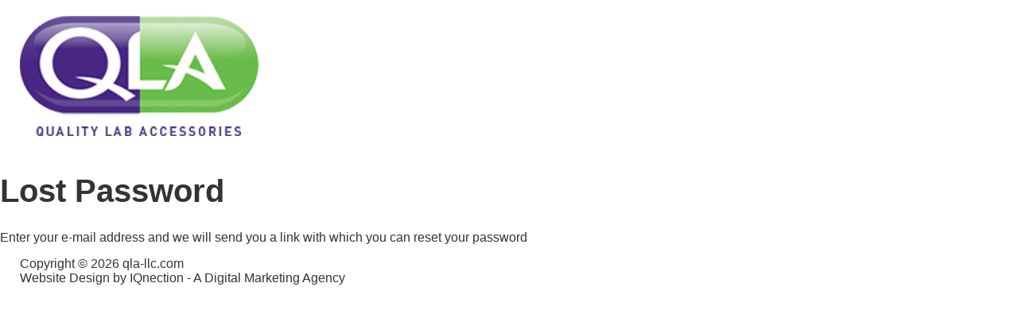

--- FILE ---
content_type: text/html; charset=utf-8
request_url: http://api.qla-llc.com/Security/lostpassword
body_size: 1228
content:
<!DOCTYPE html>
<html lang="en-US">
<head>
	<base href="http://api.qla-llc.com/"><!--[if lte IE 6]></base><![endif]-->
	<title>Lost Password &raquo; QLA LLC Shopify Management</title>
	<meta charset="utf-8">
	<meta name="viewport" content="width=device-width, initial-scale=1.0, maximum-scale=1.0, user-scalable=0">
	<meta http-equiv="Content-Type" content="text/html; charset=utf-8">
	<meta name="generator" content="SilverStripe - http://silverstripe.org" />
<meta http-equiv="Content-Type" content="text/html; charset=utf-8" />
	
    <link rel="shortcut icon" href="/favicon.ico?v=1" />
    <link rel="canonical" href="http://api.qla-llc.com/Security/" />
	
	

	<!-- Global site tag (gtag.js) - Google Analytics -->
    <script async src="https://www.googletagmanager.com/gtag/js?id=G-15DCJ1V0SN"></script>
    <script>
      window.dataLayer = window.dataLayer || [];
      function gtag(){dataLayer.push(arguments);}
      gtag('js', new Date());
    
      gtag('config', 'G-15DCJ1V0SN');
    </script>
<link rel="stylesheet" type="text/css" href="/resources/themes/mysite/css/fonts.css?m=1546454585" />
<link rel="stylesheet" type="text/css" href="/assets/combined/base-02df699.css" />
<link rel="stylesheet" type="text/css" href="/assets/combined/Page-fb56aee.css" />
</head>
<body>


<div id="header_wrap" class="wrap site-header">
    <header>
		<div class="site-header__logo">
			<a href="/">
				<img src="//cdn.shopify.com/s/files/1/0060/3858/5459/t/2/assets/logo.png?3385259746966553247" alt="QLA | Quality Lab Accessories">
				<!--
				<span class="tagline">
					<strong><span>Quality Lab</span> Accessories</strong>
					<em>Your Dissolution Specialists</em>
				</span>
				-->
			</a>
		</div>
    </header>
</div><!--header_wrap-->

<div id="nav_wrap" class="wrap nav-bar"></div><!--nav_wrap-->

<!-- PROXY-BODY-START -->
	
	



	
    <h1>Lost Password</h1>
    <p>Enter your e-mail address and we will send you a link with which you can reset your password</p>
    
	




	
<!-- PROXY-BODY-END -->

<div id="footer_wrap" class="wrap">
    <footer>
        <p id="copyright">
            Copyright &copy; 2026 qla-llc.com<br />
				Website Design by IQnection - A Digital Marketing Agency
        </p>
    </footer>
</div><!--footer_wrap-->




<script type="application/javascript" src="/resources/vendor/iqnection-pages/basepages/javascript/jquery-1.9.1.min.js?m=1546454584"></script>
<script type="application/javascript" src="/assets/combined/base-49295bf.js"></script>
</body>
</html>

--- FILE ---
content_type: text/css
request_url: http://api.qla-llc.com/assets/combined/Page-fb56aee.css
body_size: 456
content:
/****** FILE: assets/combined/vendor-iqnection-pages-basepages-css-pages-Page.css *****/
.page_columns{clear:both;display:flex;justify-content:space-between;align-items:flex-start}.page_columns .page_col{width:100%}.page_columns .page_col:after{content:".";display:block;height:0;clear:both;zoom:1;visibility:hidden}.page_columns .page_col.cols_2{max-width:48%}.page_columns .page_col.cols_3{max-width:32%}#sidebar-layout{display:flex;justify-content:space-between;align-items:stretch}#sidebar-layout>*{display:block;width:100%}#sidebar-layout #page_left{max-width:70%}#sidebar-layout #page_right{max-width:27%;padding:0 0 0 2%;border-left:2px solid #ccc}@media (max-width:800px){#sidebar-layout{flex-direction:column}#sidebar-layout #page_left{max-width:none}#sidebar-layout #page_right{max-width:none;padding:20px 0 0;margin:20px 0 0;border-left:none;border-top:2px solid #ccc}.page_columns{flex-direction:column}.page_columns .page_col{max-width:none!important;margin:0}}
/****** FILE: assets/combined/themes-mysite-css-pages-Page_extension.css *****/
#sidebar-layout #page_right{border-color:#462580}


--- FILE ---
content_type: text/javascript
request_url: http://api.qla-llc.com/assets/combined/base-49295bf.js
body_size: 2888
content:
/****** FILE: themes/mysite/javascript/responsive.js *****/
(function(w,d,$){"use strict";var responsiveAdjustmentsCollection=[];var scrollUpdatesCollection=[];w.addResponsiveAdjustment=function(a){responsiveAdjustmentsCollection.push(a)};w.addScrollUpdate=function(a){scrollUpdatesCollection.push(a)};w.runScrollUpdates=function(){if(scrollUpdatesCollection.length){$(scrollUpdatesCollection).each(function(i){scrollUpdatesCollection[i]()})}};w.runResponsiveAdjustments=function(){if(responsiveAdjustmentsCollection.length){$(responsiveAdjustmentsCollection).each(function(i){responsiveAdjustmentsCollection[i]()})}
w.runScrollUpdates()};$(d).ready(function(){w.runResponsiveAdjustments();$(w).load(function(){w.runResponsiveAdjustments();if(scrollUpdatesCollection.length>0){$(w).bind('scroll',function(){w.runScrollUpdates()})}}).resize(function(){w.runResponsiveAdjustments()})})}(window,document,jQuery));
/****** FILE: themes/mysite/javascript/scripts.js *****/
(function(w,d,$){"use strict";$(":root").addClass('js');$(d).ready(function(){$(w).load(function(){$(":root").addClass('done');w.fixAllHeights()});setTimeout(function(){if(typeof ga==='function'){var clientId;ga(function(tracker){clientId=tracker.get('clientId')});if(clientId!==''){var domain=window.location.host.replace(/www\./,'').replace(/content\./,'').replace(/blog\./,'');var prefix=window.location.host.replace(new RegExp(domain,"g"),'');$("a[href*='"+domain+"']:not([href*='"+prefix+"'])").each(function(){var patt=new RegExp(/\?/);$(this).attr('href',$(this).attr('href')+(patt.test($(this).attr('href'))?"&":"?")+'clientId='+clientId)})}}},1000);$("a[href^=tel]").click(function(e){if($(window).width()>600){e.preventDefault();return!1}});w.addResponsiveAdjustment(function(){w.fixAllHeights();w.fixIframes($(".typography iframe"))})});w.fixIframes=function(iframes){iframes.each(function(){if(!$(this).attr('ratio')&&$(this).attr('height')&&$(this).attr('width')){$(this).attr('ratio',(parseInt($(this).attr('height'))/parseInt($(this).attr('width'))));var src=$(this).attr('src');$(this).attr('src',src+((src.indexOf("?")!==-1)?"&":"?")+'wmode=transparent')}});setTimeout(function(){iframes.each(function(){if($(this).attr('ratio')){$(this).height($(this).width()*$(this).attr('ratio'))}})},500)};w.fixAllHeights=function(){w.fixHeights({selector:'.parent_sameheight',method:'parent'});w.fixHeights({selector:'.sameheight',method:'match'})};w.fixHeights=function(params){if(params){var selector=params.selector;var method=params.method;switch(method){case "parent":$(selector).css('min-height','0px');$(selector).each(function(){$(this).css('min-height',($(this).parent().height())+'px')});break;case "match":var max_height=[];$(selector).css("height","auto");$(selector).each(function(){if(!max_height[$(this).attr("rel")]){max_height[$(this).attr("rel")]=0}
var my_height=$(this).outerHeight(!1);if($(this).attr("lang")){my_height+=parseInt($(this).attr("lang"))}
max_height[$(this).attr("rel")]=Math.max(max_height[$(this).attr("rel")],my_height)});$(selector).each(function(){$(this).height(max_height[$(this).attr("rel")]-(parseInt($(this).css("padding-top"),10)+parseInt($(this).css("padding-bottom"),10)+parseInt($(this).css("border-top-width"),10)+parseInt($(this).css("border-bottom-width"),10)))});break}}};w.matchHeights=function(objects){if($(objects).length>1){var max_height=0;$(objects).css("height","auto");$(objects).each(function(){var my_height=$(this).outerHeight(!1);max_height=Math.max(max_height,my_height)});$(objects).each(function(){$(this).height(max_height-(parseInt($(this).css("padding-top"),10)+parseInt($(this).css("padding-bottom"),10)+parseInt($(this).css("border-top-width"),10)+parseInt($(this).css("border-bottom-width"),10)))})}};w.jScroll=function(anchor_name){var aTag=$("a[name='"+anchor_name+"']");$('html,body').animate({scrollTop:aTag.offset().top},'slow')}}(window,document,jQuery));
/****** FILE: themes/mysite/javascript/navigation.js *****/
var main_nav="#nav_wrap nav";var touchbound=!1;var break_point=1024;var flyout_side='right';var space_nav=!1;var space_tag="li";var edges=!1;var use_percent=!0;var type='padding';var width_fix=1;(function(w,d,$){"use strict";w.onBeforeSwitchToDesktop=function(){$(":root").removeClass('mobile');return $.Deferred().resolve()};w.onBeforeSwitchToMobile=function(){$(":root").addClass('mobile');return $.Deferred().resolve()};w.openMobileNav=function(){var adjust={};adjust[flyout_side]='-2px';$("nav.mobile").stop(!0,!1).show().animate(adjust,300,'linear',function(){$(this).addClass('open');$("#nav_toggle").addClass('open')})};w.closeMobileNav=function(){$("#nav_toggle").removeClass('open');var adjust={};adjust[flyout_side]='-200%';$("nav.mobile").stop(!0,!1).animate(adjust,300,function(){$(this).removeClass('open').hide()})};w.setupMobileNav=function(){$("body").click(function(e){if((!$(e.target).parents('nav.mobile').length)&&(!$(e.target).is('nav.mobile'))&&($('nav.mobile').is(':visible'))&&(!$('nav.mobile').is(':animated'))){w.closeMobileNav()}});$("#nav_toggle").unbind('click').click(function(){if($('nav.mobile').hasClass('open')){w.closeMobileNav()}else{w.openMobileNav()}});$("#nav_close").click(function(){w.closeMobileNav()})};var touched=!1;w.setupDesktopNav=function(){$(w.main_nav).each(function(){$(this).find('li').each(function(){$(this).find('> a').unbind('click touchstart').bind('touchstart',function(e){touched=!0;return}).bind('click',function(e){if((touched)&&($(this).parents('li').first().find('.dropdown').length)){e.preventDefault()}
touched=!1;return});$(this).mouseover(function(){w.showDesktopNavDropdown($(this))}).mouseout(function(){w.hideDesktopNavDropdown($(this))})})})};w.showDesktopNavDropdown=function(navItem){navItem.children('.dropdown').fadeIn(200)};w.hideDesktopNavDropdown=function(navItem){setTimeout(function(){if($(navItem).find(":hover").length){return}
navItem.children('.dropdown').fadeOut(100)},100)};w.isTouch=function(){if(!touchbound){$(main_nav).each(function(){$(this).find('li').each(function(){var li=$(this);li.unbind("hover");li.unbind("mouseover");li.unbind("mouseout");if($(this).find("ul").length>0){$(this).unbind('mouseout');$(this).unbind('mouseover');$(this).find("a").first().bind('click',function(e){if(!$(":root").hasClass('mobile')){e.preventDefault();if(li.attr("rel")==="open"){li.attr("rel","closed");w.hideDesktopNavDropdown(li)}else{if($(this).parents('li[rel=open]').length>0){if(li.children('.dropdown').length===0){$('nav li').each(function(){w.hideDesktopNavDropdown($(this))});$("li[rel=open]").attr("rel","closed")}
li.attr("rel","open");w.showDesktopNavDropdown(li)}else{$('nav .dropdown').hide();$("li[rel=open]").attr("rel","closed");li.attr("rel","open");w.showDesktopNavDropdown(li)}}
return!1}});$("body").bind('click',function(e){if(!$(e.target).parents().filter(li).length){w.hideDesktopNavDropdown(li)}})}})});touchbound=!0;w.responsiveNav()}};w.responsiveNav=function(force){if($(w).width()>break_point){$(":root").removeClass('mobile');w.onBeforeSwitchToDesktop().done(function(){$(w.main_nav).each(function(){if($(this).hasClass('mobile')){$(this).removeClass('mobile').addClass('desktop').removeAttr('style');$('.mobile_top').remove();$(this).find('li').css('display','');$('nav.desktop a.open').removeClass('open');$('nav .dropdown').hide();w.setupDesktopNav()}
if(space_nav){w.spaceDesktopNav(this)}})})}else{w.onBeforeSwitchToMobile().done(function(){$(":root").addClass('mobile');$(w.main_nav).each(function(i,nav){if($(nav).hasClass('desktop')||force===!0){$(nav).removeClass('desktop').addClass('mobile').css(flyout_side,'-200%');$(nav).find('> ul.fullwidth > '+space_tag).removeAttr('style');$(nav).find('li').each(function(){$(this).unbind('mouseenter').unbind('mouseleave');var a_tag=$(this).find('> a');a_tag.unbind('click');a_tag.unbind('mouseout');a_tag.unbind('mouseover');a_tag.unbind('mouseenter');a_tag.unbind('mouseleave');a_tag.unbind('hover');if($(this).find('>.dropdown').length){a_tag.addClass('hc');if((!$(this).find('>.dropdown').children('.mobile_top').length)&&(!a_tag.attr('data-is-heading'))){$(this).find('>.dropdown').first().prepend('<li class="mobile_top"><a href="'+a_tag.attr('href')+'">'+a_tag.html()+'</a></li>')}
a_tag.unbind('click mouseout mouseover').click(function(e){e.preventDefault();$('a').not(this).not($(this).parents('.dropdown').siblings('a')).not("#nav_toggle").each(function(){$(this).removeClass('open').siblings('.dropdown').slideUp()});$(this).toggleClass('open').siblings('.dropdown').slideToggle()})}});if(!$("#nav_close").length){$(nav).prepend('<a href="javascript:void(0)" id="nav_close">Close</a>')}
w.setupMobileNav()}})})}};w.spaceDesktopNav=function(fixnav){$(fixnav).each(function(){var ul=$(this).find('> ul.fullwidth');var items=ul.find(' > '+space_tag);var item_total=items.length;var nav_width=ul.width();var items_width=0;var space;if(!ul.attr('data-base-width')){items.each(function(){$(this).attr('data-base-width',$(this).css('width','auto').width());items_width+=Math.floor($(this).width())});ul.attr('data-base-width',items_width)}else{items_width=parseInt(ul.attr('data-base-width'))}
if(edges&&!use_percent){space=Math.floor((((nav_width-width_fix)-items_width)/((item_total-(edges?1:0))*2)));if(space){items.each(function(index){if(!edges||index!==0){$(this).css(type+'-left',space+'px')}
if(!edges||index!==(item_total-1)){$(this).css(type+'-right',space+'px')}})}}else if(edges&&use_percent){space=Math.floor((nav_width-items_width)/((item_total*2)-2));if(space){items.each(function(index){var newWidth=parseInt($(this).attr('data-base-width'))+(((!index)||(index+1===items.length))?space:space*2);var percentOfCt=(newWidth/nav_width)*100;$(this).css('width',(percentOfCt.toFixed(2)-0.01)+'%')})}}else{space=Math.floor((nav_width-items_width)/item_total);if(space){items.each(function(){var newWidth=parseInt($(this).attr('data-base-width'))+space;var percentOfCt=(newWidth/nav_width)*100;$(this).css('width',(percentOfCt.toFixed(2)-0.01)+'%')})}}})};$(d).ready(function(){$(w).bind('touchstart',function(){w.isTouch()});if(navigator.msMaxTouchPoints){$(w).bind('MSPointerDown',function(){w.isTouch()})}
w.setupDesktopNav();w.addResponsiveAdjustment(w.responsiveNav)})}(window,document,jQuery));
